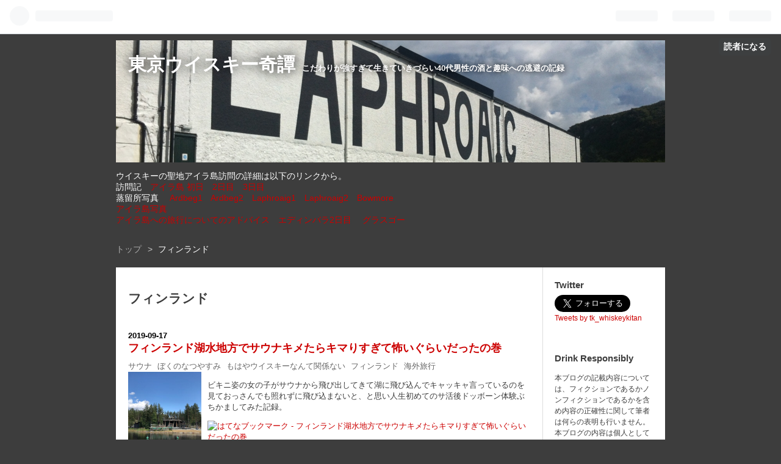

--- FILE ---
content_type: text/html; charset=utf-8
request_url: https://islaywhiskey.hatenablog.com/archive/category/%E3%83%95%E3%82%A3%E3%83%B3%E3%83%A9%E3%83%B3%E3%83%89
body_size: 15271
content:
<!DOCTYPE html>
<html
  lang="ja"

data-admin-domain="//blog.hatena.ne.jp"
data-admin-origin="https://blog.hatena.ne.jp"
data-author="KodomoGinko"
data-avail-langs="ja en"
data-blog="islaywhiskey.hatenablog.com"
data-blog-host="islaywhiskey.hatenablog.com"
data-blog-is-public="1"
data-blog-name="東京ウイスキー奇譚"
data-blog-owner="KodomoGinko"
data-blog-show-ads="1"
data-blog-show-sleeping-ads="1"
data-blog-uri="https://islaywhiskey.hatenablog.com/"
data-blog-uuid="12921228815731545470"
data-blogs-uri-base="https://islaywhiskey.hatenablog.com"
data-brand="hatenablog"
data-data-layer="{&quot;hatenablog&quot;:{&quot;admin&quot;:{},&quot;analytics&quot;:{&quot;brand_property_id&quot;:&quot;&quot;,&quot;measurement_id&quot;:&quot;&quot;,&quot;non_sampling_property_id&quot;:&quot;&quot;,&quot;property_id&quot;:&quot;UA-90733578-1&quot;,&quot;separated_property_id&quot;:&quot;UA-29716941-24&quot;},&quot;blog&quot;:{&quot;blog_id&quot;:&quot;12921228815731545470&quot;,&quot;content_seems_japanese&quot;:&quot;true&quot;,&quot;disable_ads&quot;:&quot;&quot;,&quot;enable_ads&quot;:&quot;true&quot;,&quot;enable_keyword_link&quot;:&quot;true&quot;,&quot;entry_show_footer_related_entries&quot;:&quot;true&quot;,&quot;force_pc_view&quot;:&quot;false&quot;,&quot;is_public&quot;:&quot;true&quot;,&quot;is_responsive_view&quot;:&quot;false&quot;,&quot;is_sleeping&quot;:&quot;true&quot;,&quot;lang&quot;:&quot;ja&quot;,&quot;name&quot;:&quot;\u6771\u4eac\u30a6\u30a4\u30b9\u30ad\u30fc\u5947\u8b5a&quot;,&quot;owner_name&quot;:&quot;KodomoGinko&quot;,&quot;uri&quot;:&quot;https://islaywhiskey.hatenablog.com/&quot;},&quot;brand&quot;:&quot;hatenablog&quot;,&quot;page_id&quot;:&quot;archive&quot;,&quot;permalink_entry&quot;:null,&quot;pro&quot;:&quot;free&quot;,&quot;router_type&quot;:&quot;blogs&quot;}}"
data-device="pc"
data-dont-recommend-pro="false"
data-global-domain="https://hatena.blog"
data-globalheader-color="b"
data-globalheader-type="pc"
data-has-touch-view="1"
data-help-url="https://help.hatenablog.com"
data-page="archive"
data-parts-domain="https://hatenablog-parts.com"
data-plus-available=""
data-pro="false"
data-router-type="blogs"
data-sentry-dsn="https://03a33e4781a24cf2885099fed222b56d@sentry.io/1195218"
data-sentry-environment="production"
data-sentry-sample-rate="0.1"
data-static-domain="https://cdn.blog.st-hatena.com"
data-version="ce040fcbad0d42a5e1cae88990dad0"



  itemscope
  itemtype="http://schema.org/Blog"


  data-initial-state="{}"

  >
  <head prefix="og: http://ogp.me/ns# fb: http://ogp.me/ns/fb#">

  

  

  


  

  <meta name="robots" content="max-image-preview:large" />


  <meta charset="utf-8"/>
  <meta http-equiv="X-UA-Compatible" content="IE=7; IE=9; IE=10; IE=11" />
  <title>フィンランド カテゴリーの記事一覧 - 東京ウイスキー奇譚</title>

  
  <link rel="canonical" href="https://islaywhiskey.hatenablog.com/archive/category/%E3%83%95%E3%82%A3%E3%83%B3%E3%83%A9%E3%83%B3%E3%83%89"/>



  

<meta itemprop="name" content="フィンランド カテゴリーの記事一覧 - 東京ウイスキー奇譚"/>

  <meta itemprop="image" content="https://cdn.user.blog.st-hatena.com/default_entry_og_image/90217433/151424574498856"/>


  <meta property="og:title" content="フィンランド カテゴリーの記事一覧 - 東京ウイスキー奇譚"/>
<meta property="og:type" content="blog"/>
  <meta property="og:url" content="https://islaywhiskey.hatenablog.com/archive/category/%E3%83%95%E3%82%A3%E3%83%B3%E3%83%A9%E3%83%B3%E3%83%89"/>

  
  
  
  <meta property="og:image" content="https://cdn.image.st-hatena.com/image/scale/c6df46b838b70688346d697d88975ff89f7ba746/backend=imagemagick;enlarge=0;height=1000;version=1;width=1200/https%3A%2F%2Fcdn.user.blog.st-hatena.com%2Fdefault_entry_og_image%2F90217433%2F151424574498856"/>

<meta property="og:image:alt" content="フィンランド カテゴリーの記事一覧 - 東京ウイスキー奇譚"/>
  <meta property="og:description" content="こだわりが強すぎて生きていきづらい40代男性の酒と趣味への逃避の記録" />
<meta property="og:site_name" content="東京ウイスキー奇譚"/>

    <meta name="twitter:card" content="summary" />  <meta name="twitter:title" content="フィンランド カテゴリーの記事一覧 - 東京ウイスキー奇譚" />  <meta name="twitter:description" content="こだわりが強すぎて生きていきづらい40代男性の酒と趣味への逃避の記録" />  <meta name="twitter:app:name:iphone" content="はてなブログアプリ" />
  <meta name="twitter:app:id:iphone" content="583299321" />
  <meta name="twitter:app:url:iphone" content="hatenablog:///open?uri=https%3A%2F%2Fislaywhiskey.hatenablog.com%2Farchive%2Fcategory%2F%25E3%2583%2595%25E3%2582%25A3%25E3%2583%25B3%25E3%2583%25A9%25E3%2583%25B3%25E3%2583%2589" />  <meta name="twitter:site" content="@tk_whiskeykitan" />
  
    <meta name="keywords" content="アイラ　ウイスキー　Islay Whiskey　カリラ　ラフロイグ　ボウモア　Bowmore,フィンランド" />


  
<script
  id="embed-gtm-data-layer-loader"
  data-data-layer-page-specific=""
>
(function() {
  function loadDataLayer(elem, attrName) {
    if (!elem) { return {}; }
    var json = elem.getAttribute(attrName);
    if (!json) { return {}; }
    return JSON.parse(json);
  }

  var globalVariables = loadDataLayer(
    document.documentElement,
    'data-data-layer'
  );
  var pageSpecificVariables = loadDataLayer(
    document.getElementById('embed-gtm-data-layer-loader'),
    'data-data-layer-page-specific'
  );

  var variables = [globalVariables, pageSpecificVariables];

  if (!window.dataLayer) {
    window.dataLayer = [];
  }

  for (var i = 0; i < variables.length; i++) {
    window.dataLayer.push(variables[i]);
  }
})();
</script>

<!-- Google Tag Manager -->
<script>(function(w,d,s,l,i){w[l]=w[l]||[];w[l].push({'gtm.start':
new Date().getTime(),event:'gtm.js'});var f=d.getElementsByTagName(s)[0],
j=d.createElement(s),dl=l!='dataLayer'?'&l='+l:'';j.async=true;j.src=
'https://www.googletagmanager.com/gtm.js?id='+i+dl;f.parentNode.insertBefore(j,f);
})(window,document,'script','dataLayer','GTM-P4CXTW');</script>
<!-- End Google Tag Manager -->











  <link rel="shortcut icon" href="https://islaywhiskey.hatenablog.com/icon/favicon">
<link rel="apple-touch-icon" href="https://islaywhiskey.hatenablog.com/icon/touch">
<link rel="icon" sizes="192x192" href="https://islaywhiskey.hatenablog.com/icon/link">

  

<link rel="alternate" type="application/atom+xml" title="Atom" href="https://islaywhiskey.hatenablog.com/feed/category/%E3%83%95%E3%82%A3%E3%83%B3%E3%83%A9%E3%83%B3%E3%83%89"/>
<link rel="alternate" type="application/rss+xml" title="RSS2.0" href="https://islaywhiskey.hatenablog.com/rss/category/%E3%83%95%E3%82%A3%E3%83%B3%E3%83%A9%E3%83%B3%E3%83%89"/>

  
  
  <link rel="author" href="http://www.hatena.ne.jp/KodomoGinko/">


  

  
      <link rel="preload" href="http://cdn-ak.f.st-hatena.com/images/fotolife/K/KodomoGinko/20140821/20140821135222.jpg" as="image"/>
      <link rel="preload" href="https://cdn.image.st-hatena.com/image/scale/e039465755a7f393ecc9d9ce0395ea33206dd85d/backend=imagemagick;height=500;quality=80;version=1;width=500/https%3A%2F%2Fcdn-ak.f.st-hatena.com%2Fimages%2Ffotolife%2FK%2FKodomoGinko%2F20190911%2F20190911215252.jpg" as="image"/>


  
    
<link rel="stylesheet" type="text/css" href="https://cdn.blog.st-hatena.com/css/blog.css?version=ce040fcbad0d42a5e1cae88990dad0"/>

    
  <link rel="stylesheet" type="text/css" href="https://usercss.blog.st-hatena.com/blog_style/12921228815731545470/2f90b90f2d58e3d1e32e69f94f1f9f089ab95342"/>
  
  

  

  
<script> </script>

  
<style>
  div#google_afc_user,
  div.google-afc-user-container,
  div.google_afc_image,
  div.google_afc_blocklink {
      display: block !important;
  }
</style>


  
    <script src="https://cdn.pool.st-hatena.com/valve/valve.js" async></script>
<script id="test-valve-definition">
  var valve = window.valve || [];

  valve.push(function(v) {
    
    

    v.config({
      service: 'blog',
      content: {
        result: 'adtrust',
        documentIds: ["blog:entry:26006613430415597","blog:entry:26006613416327690","blog:entry:26006613414410998","blog:entry:26006613407383147"]
      }
    });
    v.defineDFPSlot({"sizes":[[320,100],[468,60]],"slotId":"entries-archive-header-banner","unit":"/4374287/blog_entries_header"});
    v.sealDFPSlots();
  });
</script>

  

  

  <script>
  (function(i,s,o,g,r,a,m){i['GoogleAnalyticsObject']=r;i[r]=i[r]||function(){
  (i[r].q=i[r].q||[]).push(arguments)},i[r].l=1*new Date();a=s.createElement(o),
  m=s.getElementsByTagName(o)[0];a.async=1;a.src=g;m.parentNode.insertBefore(a,m)
  })(window,document,'script','https://www.google-analytics.com/analytics.js','ga');

  ga('create', 'UA-90733578-1', 'auto');
  ga('send', 'pageview');

</script>
</head>

  <body class="page-archive header-image-enable enable-top-editarea enable-bottom-editarea page-archive-category category-フィンランド globalheader-ng-enabled">
    

<div id="globalheader-container"
  data-brand="hatenablog"
  
  >
  <iframe id="globalheader" height="37" frameborder="0" allowTransparency="true"></iframe>
</div>


  
  
  
    <nav class="
      blog-controlls
      
    ">
      <div class="blog-controlls-blog-icon">
        <a href="https://islaywhiskey.hatenablog.com/">
          <img src="https://cdn.image.st-hatena.com/image/square/13e211504bdfddc8fbe5dcfab2aeb64fe20704af/backend=imagemagick;height=128;version=1;width=128/https%3A%2F%2Fcdn.user.blog.st-hatena.com%2Fcustom_blog_icon%2F90217433%2F1514241945715729" alt="東京ウイスキー奇譚"/>
        </a>
      </div>
      <div class="blog-controlls-title">
        <a href="https://islaywhiskey.hatenablog.com/">東京ウイスキー奇譚</a>
      </div>
      <a href="https://blog.hatena.ne.jp/KodomoGinko/islaywhiskey.hatenablog.com/subscribe?utm_medium=button&amp;utm_source=blogs_topright_button&amp;utm_campaign=subscribe_blog" class="blog-controlls-subscribe-btn test-blog-header-controlls-subscribe">
        読者になる
      </a>
    </nav>
  

  <div id="container">
    <div id="container-inner">
      <header id="blog-title" data-brand="hatenablog">
  <div id="blog-title-inner" style="background-image: url('http://cdn-ak.f.st-hatena.com/images/fotolife/K/KodomoGinko/20140821/20140821135222.jpg'); background-position: center -225px;">
    <div id="blog-title-content">
      <h1 id="title"><a href="https://islaywhiskey.hatenablog.com/">東京ウイスキー奇譚</a></h1>
      
        <h2 id="blog-description">こだわりが強すぎて生きていきづらい40代男性の酒と趣味への逃避の記録</h2>
      
    </div>
  </div>
</header>

      
  <div id="top-editarea">
    <p>ウイスキーの聖地アイラ島訪問の詳細は以下のリンクから。<br>訪問記　<a href="http://islaywhiskey.hatenablog.com/entry/2014/08/29/232312">アイラ島 初日</a>　<a href="http://islaywhiskey.hatenablog.com/entry/2014/08/29/160000">2日目</a>　<a href="http://islaywhiskey.hatenablog.com/entry/2014/08/29/150000">3日目</a><br>
蒸留所写真 <a href="http://islaywhiskey.hatenablog.com/entry/Ardbeg1">　Ardbeg1</a>　<a href="http://islaywhiskey.hatenablog.com/entry/Ardbeg2">Ardbeg2</a>　<a href="http://islaywhiskey.hatenablog.com/entry/Laphroaig1">Laphroaig1</a>　<a href="http://islaywhiskey.hatenablog.com/entry/Laphroaig2">Laphroaig2</a>　<a href="http://islaywhiskey.hatenablog.com/entry/Bowmore1">Bowmore</a><br>
<a href="http://islaywhiskey.hatenablog.com/entry/IslayPics1">アイラ島写真</a>　<br>
<a href="http://islaywhiskey.hatenablog.com/entry/Advice1">アイラ島への旅行についてのアドバイス</a>　<a href="http://islaywhiskey.hatenablog.com/entry/Edinburgh2">エディンバラ2日目</a>   　<a href="http://islaywhiskey.hatenablog.com/entry/Glasgow">グラスゴー</a></p>　　
  </div>


      
          <div id="top-box">
    <div class="breadcrumb" data-test-id="breadcrumb">
      <div class="breadcrumb-inner">
        <a class="breadcrumb-link" href="https://islaywhiskey.hatenablog.com/"><span>トップ</span></a>          <span class="breadcrumb-gt">&gt;</span>          <span class="breadcrumb-child">            <span>フィンランド</span>          </span>      </div>
    </div>
  </div>
  <script type="application/ld+json" class="test-breadcrumb-json-ld">
    {"itemListElement":[{"item":{"@id":"https://islaywhiskey.hatenablog.com/","name":"トップ"},"position":1,"@type":"ListItem"}],"@type":"BreadcrumbList","@context":"http://schema.org"}
  </script>
      
      



<div id="content">
  <div id="content-inner">
    <div id="wrapper">
      <div id="main">
        <div id="main-inner">
          
            <div class="ad ad-online-afc" style="display: block !important;">
              
              <div id="entries-archive-header-banner" class="adsbygoogle" style="display:block!important;"></div>
            </div>
          

          

  <header class="archive-header-category">
    <h2 class="archive-heading">フィンランド</h2>
  
  </header>



          

          

          
            <div class="archive-entries">
              
                
                  <section class="archive-entry test-archive-entry autopagerize_page_element" data-uuid="26006613430415597">
<div class="archive-entry-header">
  <div class="date archive-date">
    <a href="https://islaywhiskey.hatenablog.com/archive/2019/09/17" rel="nofollow">
      <time datetime="2019-09-17" title="2019-09-17">
        <span class="date-year">2019</span><span class="hyphen">-</span><span class="date-month">09</span><span class="hyphen">-</span><span class="date-day">17</span>
      </time>
    </a>
  </div>

  <h1 class="entry-title">
    <a class="entry-title-link" href="https://islaywhiskey.hatenablog.com/entry/2019/09/17/191500">フィンランド湖水地方でサウナキメたらキマりすぎて怖いぐらいだったの巻</a>
    
    
  </h1>
</div>


  <div class="categories">
    
      <a href="https://islaywhiskey.hatenablog.com/archive/category/%E3%82%B5%E3%82%A6%E3%83%8A" class="archive-category-link category-サウナ">サウナ</a>
    
      <a href="https://islaywhiskey.hatenablog.com/archive/category/%E3%81%BC%E3%81%8F%E3%81%AE%E3%81%AA%E3%81%A4%E3%82%84%E3%81%99%E3%81%BF" class="archive-category-link category-ぼくのなつやすみ">ぼくのなつやすみ</a>
    
      <a href="https://islaywhiskey.hatenablog.com/archive/category/%E3%82%82%E3%81%AF%E3%82%84%E3%82%A6%E3%82%A4%E3%82%B9%E3%82%AD%E3%83%BC%E3%81%AA%E3%82%93%E3%81%A6%E9%96%A2%E4%BF%82%E3%81%AA%E3%81%84" class="archive-category-link category-もはやウイスキーなんて関係ない">もはやウイスキーなんて関係ない</a>
    
      <a href="https://islaywhiskey.hatenablog.com/archive/category/%E3%83%95%E3%82%A3%E3%83%B3%E3%83%A9%E3%83%B3%E3%83%89" class="archive-category-link category-フィンランド">フィンランド</a>
    
      <a href="https://islaywhiskey.hatenablog.com/archive/category/%E6%B5%B7%E5%A4%96%E6%97%85%E8%A1%8C" class="archive-category-link category-海外旅行">海外旅行</a>
    
  </div>


  <a href="https://islaywhiskey.hatenablog.com/entry/2019/09/17/191500" class="entry-thumb-link">
    <div class="entry-thumb" style="background-image: url('https://cdn.image.st-hatena.com/image/scale/e039465755a7f393ecc9d9ce0395ea33206dd85d/backend=imagemagick;height=500;quality=80;version=1;width=500/https%3A%2F%2Fcdn-ak.f.st-hatena.com%2Fimages%2Ffotolife%2FK%2FKodomoGinko%2F20190911%2F20190911215252.jpg');">
    </div>
  </a>
<div class="archive-entry-body">
  <p class="entry-description">
    
      ビキニ姿の女の子がサウナから飛び出してきて湖に飛び込んでキャッキャ言っているのを見ておっさんでも照れずに飛び込まないと、と思い人生初めてのサ活後ドッボーン体験ぶちかましてみた記録。
    
  </p>

  
    <div class="archive-entry-tags-wrapper">
  <div class="archive-entry-tags">  </div>
</div>

  

  <span class="social-buttons">
    
    
      <a href="https://b.hatena.ne.jp/entry/s/islaywhiskey.hatenablog.com/entry/2019/09/17/191500" class="bookmark-widget-counter">
        <img src="https://b.hatena.ne.jp/entry/image/https://islaywhiskey.hatenablog.com/entry/2019/09/17/191500" alt="はてなブックマーク - フィンランド湖水地方でサウナキメたらキマりすぎて怖いぐらいだったの巻" />
      </a>
    

    <span
      class="star-container"
      data-hatena-star-container
      data-hatena-star-url="https://islaywhiskey.hatenablog.com/entry/2019/09/17/191500"
      data-hatena-star-title="フィンランド湖水地方でサウナキメたらキマりすぎて怖いぐらいだったの巻"
      data-hatena-star-variant="profile-icon"
      data-hatena-star-profile-url-template="https://blog.hatena.ne.jp/{username}/"
    ></span>
  </span>
</div>
</section>
              
                
                  <section class="archive-entry test-archive-entry autopagerize_page_element" data-uuid="26006613416327690">
<div class="archive-entry-header">
  <div class="date archive-date">
    <a href="https://islaywhiskey.hatenablog.com/archive/2019/09/02" rel="nofollow">
      <time datetime="2019-09-02" title="2019-09-02">
        <span class="date-year">2019</span><span class="hyphen">-</span><span class="date-month">09</span><span class="hyphen">-</span><span class="date-day">02</span>
      </time>
    </a>
  </div>

  <h1 class="entry-title">
    <a class="entry-title-link" href="https://islaywhiskey.hatenablog.com/entry/2019/09/02/221404">ヘルシンキ中心部のサウナ  Allas Sea Pool</a>
    
    
  </h1>
</div>


  <div class="categories">
    
      <a href="https://islaywhiskey.hatenablog.com/archive/category/%E3%82%82%E3%81%AF%E3%82%84%E3%82%A6%E3%82%A4%E3%82%B9%E3%82%AD%E3%83%BC%E3%81%AA%E3%82%93%E3%81%A6%E9%96%A2%E4%BF%82%E3%81%AA%E3%81%84" class="archive-category-link category-もはやウイスキーなんて関係ない">もはやウイスキーなんて関係ない</a>
    
      <a href="https://islaywhiskey.hatenablog.com/archive/category/%E3%81%BC%E3%81%8F%E3%81%AE%E3%81%AA%E3%81%A4%E3%82%84%E3%81%99%E3%81%BF" class="archive-category-link category-ぼくのなつやすみ">ぼくのなつやすみ</a>
    
      <a href="https://islaywhiskey.hatenablog.com/archive/category/%E3%82%B5%E3%82%A6%E3%83%8A" class="archive-category-link category-サウナ">サウナ</a>
    
      <a href="https://islaywhiskey.hatenablog.com/archive/category/%E3%83%95%E3%82%A3%E3%83%B3%E3%83%A9%E3%83%B3%E3%83%89" class="archive-category-link category-フィンランド">フィンランド</a>
    
      <a href="https://islaywhiskey.hatenablog.com/archive/category/%E6%B5%B7%E5%A4%96%E6%97%85%E8%A1%8C" class="archive-category-link category-海外旅行">海外旅行</a>
    
  </div>


  <a href="https://islaywhiskey.hatenablog.com/entry/2019/09/02/221404" class="entry-thumb-link">
    <div class="entry-thumb" style="background-image: url('https://cdn.image.st-hatena.com/image/scale/7dea797c6ed87e4f0d68de8b69b404f02648e106/backend=imagemagick;height=500;quality=80;version=1;width=500/https%3A%2F%2Fcdn-ak.f.st-hatena.com%2Fimages%2Ffotolife%2FK%2FKodomoGinko%2F20190902%2F20190902181334.jpg');">
    </div>
  </a>
<div class="archive-entry-body">
  <p class="entry-description">
    
      フィンランドとエストニアのサウナを紹介していこうと思いますがまずは初級編、ヘルシンキ。 ヘルシンキ中心部からすぐ、朝からサウナ入れる素敵スポットAllas Sea Pool。パブリックなサウナは午後からもしくは夜しかやっていないところが多い中で平日は6時…
    
  </p>

  
    <div class="archive-entry-tags-wrapper">
  <div class="archive-entry-tags">  </div>
</div>

  

  <span class="social-buttons">
    
    
      <a href="https://b.hatena.ne.jp/entry/s/islaywhiskey.hatenablog.com/entry/2019/09/02/221404" class="bookmark-widget-counter">
        <img src="https://b.hatena.ne.jp/entry/image/https://islaywhiskey.hatenablog.com/entry/2019/09/02/221404" alt="はてなブックマーク - ヘルシンキ中心部のサウナ  Allas Sea Pool" />
      </a>
    

    <span
      class="star-container"
      data-hatena-star-container
      data-hatena-star-url="https://islaywhiskey.hatenablog.com/entry/2019/09/02/221404"
      data-hatena-star-title="ヘルシンキ中心部のサウナ  Allas Sea Pool"
      data-hatena-star-variant="profile-icon"
      data-hatena-star-profile-url-template="https://blog.hatena.ne.jp/{username}/"
    ></span>
  </span>
</div>
</section>
              
                
                  <section class="archive-entry test-archive-entry autopagerize_page_element" data-uuid="26006613414410998">
<div class="archive-entry-header">
  <div class="date archive-date">
    <a href="https://islaywhiskey.hatenablog.com/archive/2019/09/01" rel="nofollow">
      <time datetime="2019-09-01" title="2019-09-01">
        <span class="date-year">2019</span><span class="hyphen">-</span><span class="date-month">09</span><span class="hyphen">-</span><span class="date-day">01</span>
      </time>
    </a>
  </div>

  <h1 class="entry-title">
    <a class="entry-title-link" href="https://islaywhiskey.hatenablog.com/entry/Finland_Sauna1">薪だきサウナを出たら湖にドボン！　本場フィンランドでサウナ好きの夢が叶うの巻</a>
    
    
  </h1>
</div>


  <div class="categories">
    
      <a href="https://islaywhiskey.hatenablog.com/archive/category/%E3%81%BC%E3%81%8F%E3%81%AE%E3%81%AA%E3%81%A4%E3%82%84%E3%81%99%E3%81%BF" class="archive-category-link category-ぼくのなつやすみ">ぼくのなつやすみ</a>
    
      <a href="https://islaywhiskey.hatenablog.com/archive/category/%E3%83%95%E3%82%A3%E3%83%B3%E3%83%A9%E3%83%B3%E3%83%89" class="archive-category-link category-フィンランド">フィンランド</a>
    
      <a href="https://islaywhiskey.hatenablog.com/archive/category/%E3%82%B5%E3%82%A6%E3%83%8A" class="archive-category-link category-サウナ">サウナ</a>
    
      <a href="https://islaywhiskey.hatenablog.com/archive/category/%E3%82%82%E3%81%AF%E3%82%84%E3%82%A6%E3%82%A4%E3%82%B9%E3%82%AD%E3%83%BC%E3%81%AA%E3%82%93%E3%81%A6%E9%96%A2%E4%BF%82%E3%81%AA%E3%81%84" class="archive-category-link category-もはやウイスキーなんて関係ない">もはやウイスキーなんて関係ない</a>
    
      <a href="https://islaywhiskey.hatenablog.com/archive/category/%E6%B5%B7%E5%A4%96%E6%97%85%E8%A1%8C" class="archive-category-link category-海外旅行">海外旅行</a>
    
  </div>


  <a href="https://islaywhiskey.hatenablog.com/entry/Finland_Sauna1" class="entry-thumb-link">
    <div class="entry-thumb" style="background-image: url('https://cdn.image.st-hatena.com/image/scale/832dcfb99602f4418a78964f960846f566cae3ae/backend=imagemagick;height=500;quality=80;version=1;width=500/https%3A%2F%2Fcdn-ak.f.st-hatena.com%2Fimages%2Ffotolife%2FK%2FKodomoGinko%2F20190901%2F20190901125706.gif');">
    </div>
  </a>
<div class="archive-entry-body">
  <p class="entry-description">
    
      サウナ小屋ひと棟借り切って自分で薪焚いてサウナストーブ暖めロウリュで湿度ととのえ、サウナで超気持ちよく汗かいてからもうこれ以上ムリーってなったところでサウナを飛び出して目の前の湖にドボン！！ってのをサウナの本場フィンランドでやってまいりま…
    
  </p>

  
    <div class="archive-entry-tags-wrapper">
  <div class="archive-entry-tags">  </div>
</div>

  

  <span class="social-buttons">
    
    
      <a href="https://b.hatena.ne.jp/entry/s/islaywhiskey.hatenablog.com/entry/Finland_Sauna1" class="bookmark-widget-counter">
        <img src="https://b.hatena.ne.jp/entry/image/https://islaywhiskey.hatenablog.com/entry/Finland_Sauna1" alt="はてなブックマーク - 薪だきサウナを出たら湖にドボン！　本場フィンランドでサウナ好きの夢が叶うの巻" />
      </a>
    

    <span
      class="star-container"
      data-hatena-star-container
      data-hatena-star-url="https://islaywhiskey.hatenablog.com/entry/Finland_Sauna1"
      data-hatena-star-title="薪だきサウナを出たら湖にドボン！　本場フィンランドでサウナ好きの夢が叶うの巻"
      data-hatena-star-variant="profile-icon"
      data-hatena-star-profile-url-template="https://blog.hatena.ne.jp/{username}/"
    ></span>
  </span>
</div>
</section>
              
                
                  <section class="archive-entry test-archive-entry autopagerize_page_element" data-uuid="26006613407383147">
<div class="archive-entry-header">
  <div class="date archive-date">
    <a href="https://islaywhiskey.hatenablog.com/archive/2019/08/29" rel="nofollow">
      <time datetime="2019-08-29" title="2019-08-29">
        <span class="date-year">2019</span><span class="hyphen">-</span><span class="date-month">08</span><span class="hyphen">-</span><span class="date-day">29</span>
      </time>
    </a>
  </div>

  <h1 class="entry-title">
    <a class="entry-title-link" href="https://islaywhiskey.hatenablog.com/entry/Lagavulin25yoBicentennial">かわいい子には旅をさせよ：　ラガヴーリン25年200周年ボトルを抱えてフィンランドとエストニアを行ったり来たりの巻</a>
    
    
  </h1>
</div>


  <div class="categories">
    
      <a href="https://islaywhiskey.hatenablog.com/archive/category/Lagavulin" class="archive-category-link category-Lagavulin">Lagavulin</a>
    
      <a href="https://islaywhiskey.hatenablog.com/archive/category/%E3%83%95%E3%82%A3%E3%83%B3%E3%83%A9%E3%83%B3%E3%83%89" class="archive-category-link category-フィンランド">フィンランド</a>
    
      <a href="https://islaywhiskey.hatenablog.com/archive/category/%E3%82%A8%E3%82%B9%E3%83%88%E3%83%8B%E3%82%A2" class="archive-category-link category-エストニア">エストニア</a>
    
      <a href="https://islaywhiskey.hatenablog.com/archive/category/%E6%B5%B7%E5%A4%96%E6%97%85%E8%A1%8C" class="archive-category-link category-海外旅行">海外旅行</a>
    
      <a href="https://islaywhiskey.hatenablog.com/archive/category/%E3%81%BC%E3%81%8F%E3%81%AE%E3%81%AA%E3%81%A4%E3%82%84%E3%81%99%E3%81%BF" class="archive-category-link category-ぼくのなつやすみ">ぼくのなつやすみ</a>
    
      <a href="https://islaywhiskey.hatenablog.com/archive/category/%E5%B1%B1%E5%B4%8E" class="archive-category-link category-山崎">山崎</a>
    
  </div>


  <a href="https://islaywhiskey.hatenablog.com/entry/Lagavulin25yoBicentennial" class="entry-thumb-link">
    <div class="entry-thumb" style="background-image: url('https://cdn.image.st-hatena.com/image/scale/fcc781c3c8e6b8674ac6e20debbba3a26d5011bc/backend=imagemagick;height=500;quality=80;version=1;width=500/https%3A%2F%2Fcdn-ak.f.st-hatena.com%2Fimages%2Ffotolife%2FK%2FKodomoGinko%2F20190829%2F20190829160041.jpg');">
    </div>
  </a>
<div class="archive-entry-body">
  <p class="entry-description">
    
      ラガヴーリン25年200周年ボトルを旅のお供に、エストニアの首都タリン、リゾート地パルヌ、ヘルシンキ、フィンランド湖水地方を旅しました。プーチンともすれ違う。かわいい子には旅をさせよ。
    
  </p>

  
    <div class="archive-entry-tags-wrapper">
  <div class="archive-entry-tags">  </div>
</div>

  

  <span class="social-buttons">
    
    
      <a href="https://b.hatena.ne.jp/entry/s/islaywhiskey.hatenablog.com/entry/Lagavulin25yoBicentennial" class="bookmark-widget-counter">
        <img src="https://b.hatena.ne.jp/entry/image/https://islaywhiskey.hatenablog.com/entry/Lagavulin25yoBicentennial" alt="はてなブックマーク - かわいい子には旅をさせよ：　ラガヴーリン25年200周年ボトルを抱えてフィンランドとエストニアを行ったり来たりの巻" />
      </a>
    

    <span
      class="star-container"
      data-hatena-star-container
      data-hatena-star-url="https://islaywhiskey.hatenablog.com/entry/Lagavulin25yoBicentennial"
      data-hatena-star-title="かわいい子には旅をさせよ：　ラガヴーリン25年200周年ボトルを抱えてフィンランドとエストニアを行ったり来たりの巻"
      data-hatena-star-variant="profile-icon"
      data-hatena-star-profile-url-template="https://blog.hatena.ne.jp/{username}/"
    ></span>
  </span>
</div>
</section>
              
            </div>

          
        </div>

        
      </div>
    </div>

    
<aside id="box2">
  
  <div id="box2-inner">
    
      
<div class="hatena-module hatena-module-html">
    <div class="hatena-module-title">Twitter</div>
  <div class="hatena-module-body">
    <a href="https://twitter.com/tk_whiskeykitan?ref_src=twsrc%5Etfw" class="twitter-follow-button" data-size="large" data-show-screen-name="false" data-lang="ja" data-show-count="false">Follow @tk_whiskeykitan</a><script async src="https://platform.twitter.com/widgets.js" charset="utf-8"></script>
<a class="twitter-timeline" data-lang="ja" data-width="300" data-height="800" data-theme="light" data-link-color="#2B7BB9" href="https://twitter.com/tk_whiskeykitan?ref_src=twsrc%5Etfw">Tweets by tk_whiskeykitan</a> <script async src="https://platform.twitter.com/widgets.js" charset="utf-8"></script>
  </div>
</div>

    
      

<div class="hatena-module hatena-module-profile">
  <div class="hatena-module-title">
    Drink Responsibly
  </div>
  <div class="hatena-module-body">
    

    

    

    
    <div class="profile-description">
      <p>本ブログの記載内容については、フィクションであるかノンフィクションであるかを含め内容の正確性に関して筆者は何らの表明も行いません。本ブログの内容は個人としての見解で、筆者が所属する団体等とは一切関係ありません。本ブログの内容につき、あるいはその内容に基づいて第三者が取るいかなる行為につき、道義上、法律上も含め筆者はいかなる責任も負いません。外部リンクや記事の引用を行っている部分もありますが、筆者はそれらの正確性につき何らの保証も行いません。</p><p>筆者自身の意見の表明は他者へのその強制を意図せず、筆者の発言内容の自由、良心の自由と少数意見を述べる自由を尊重していただきたいのと同様に筆者は他者の自由を尊重します。</p><p>本ブログに対するご意見ご感想、その他ご連絡事項（ただ酒のお誘い、執筆ご依頼、暗殺予告、宣戦布告、懺悔の告白など）がございましたらyanagawa1971アットジーメールドットコムまで。</p><br />
<p>もの好きな方はドM趣味丸出しの別ブログもどうぞ。</p><p>自転車操業一筋42年<br />
<a href="http://jitenshasogyo.hatenablog.com/">http://jitenshasogyo.hatenablog.com/</a></p>

    </div>
    

    
      <div class="hatena-follow-button-box btn-subscribe js-hatena-follow-button-box"
  
  >

  <a href="#" class="hatena-follow-button js-hatena-follow-button">
    <span class="subscribing">
      <span class="foreground">読者です</span>
      <span class="background">読者をやめる</span>
    </span>
    <span class="unsubscribing" data-track-name="profile-widget-subscribe-button" data-track-once>
      <span class="foreground">読者になる</span>
      <span class="background">読者になる</span>
    </span>
  </a>
  <div class="subscription-count-box js-subscription-count-box">
    <i></i>
    <u></u>
    <span class="subscription-count js-subscription-count">
    </span>
  </div>
</div>

    

    

    <div class="profile-about">
      <a href="https://islaywhiskey.hatenablog.com/about">このブログについて</a>
    </div>

  </div>
</div>

    
      
<div class="hatena-module hatena-module-entries-access-ranking"
  data-count="7"
  data-source="access"
  data-enable_customize_format="0"
  data-display_entry_image_size_width="50"
  data-display_entry_image_size_height="50"

  data-display_entry_category="0"
  data-display_entry_image="1"
  data-display_entry_image_size_width="50"
  data-display_entry_image_size_height="50"
  data-display_entry_body_length="100"
  data-display_entry_date="0"
  data-display_entry_title_length="20"
  data-restrict_entry_title_length="0"
  data-display_bookmark_count="0"

>
  <div class="hatena-module-title">
    
      過去記事
    
  </div>
  <div class="hatena-module-body">
    
  </div>
</div>

    
      
<div class="hatena-module hatena-module-html">
  <div class="hatena-module-body">
    <!-- --><script type="text/javascript">rakuten_design="slide";rakuten_affiliateId="0320ada9.3cfc2074.0fe5c24f.bf27c5ce";rakuten_items="ranking";rakuten_genreId="100331";rakuten_size="148x600";rakuten_target="_blank";rakuten_theme="gray";rakuten_border="off";rakuten_auto_mode="off";rakuten_genre_title="off";rakuten_recommend="on";</script><script type="text/javascript" src="http://xml.affiliate.rakuten.co.jp/widget/js/rakuten_widget.js"></script><!-- -->
  </div>
</div>

    
      <div class="hatena-module hatena-module-recent-entries ">
  <div class="hatena-module-title">
    <a href="https://islaywhiskey.hatenablog.com/archive">
      最新記事
    </a>
  </div>
  <div class="hatena-module-body">
    <ul class="recent-entries hatena-urllist ">
  
  
    
    <li class="urllist-item recent-entries-item">
      <div class="urllist-item-inner recent-entries-item-inner">
        
          
          
          <a href="https://islaywhiskey.hatenablog.com/entry/2020/06/07/080155" class="urllist-title-link recent-entries-title-link  urllist-title recent-entries-title">お知らせ</a>




          
          

                </div>
    </li>
  
    
    <li class="urllist-item recent-entries-item">
      <div class="urllist-item-inner recent-entries-item-inner">
        
          
          
          <a href="https://islaywhiskey.hatenablog.com/entry/2020/04/26/135001" class="urllist-title-link recent-entries-title-link  urllist-title recent-entries-title">2時間半だけネコの飼い主になった話</a>




          
          

                </div>
    </li>
  
    
    <li class="urllist-item recent-entries-item">
      <div class="urllist-item-inner recent-entries-item-inner">
        
          
          
          <a href="https://islaywhiskey.hatenablog.com/entry/2020/04/12/194735" class="urllist-title-link recent-entries-title-link  urllist-title recent-entries-title">瞠の油めんリスペクトを家で作ってみた</a>




          
          

                </div>
    </li>
  
    
    <li class="urllist-item recent-entries-item">
      <div class="urllist-item-inner recent-entries-item-inner">
        
          
          
          <a href="https://islaywhiskey.hatenablog.com/entry/2020/04/06/130816" class="urllist-title-link recent-entries-title-link  urllist-title recent-entries-title">豊島区のコロナ対策担当にバー向け融資について電話で聞いてみた</a>




          
          

                </div>
    </li>
  
    
    <li class="urllist-item recent-entries-item">
      <div class="urllist-item-inner recent-entries-item-inner">
        
          
          
          <a href="https://islaywhiskey.hatenablog.com/entry/2020/04/05/231338" class="urllist-title-link recent-entries-title-link  urllist-title recent-entries-title">【緊急アピール】全ての誇り高きバーマンへ：　進むべきか退くべきかの考え方のヒント</a>




          
          

                </div>
    </li>
  
</ul>

      </div>
</div>

    
      <div class="hatena-module hatena-module-search-box">
  <div class="hatena-module-title">
    検索
  </div>
  <div class="hatena-module-body">
    <form class="search-form" role="search" action="https://islaywhiskey.hatenablog.com/search" method="get">
  <input type="text" name="q" class="search-module-input" value="" placeholder="記事を検索" required>
  <input type="submit" value="検索" class="search-module-button" />
</form>

  </div>
</div>

    
      

<div class="hatena-module hatena-module-category">
  <div class="hatena-module-title">
    カテゴリー
  </div>
  <div class="hatena-module-body">
    <ul class="hatena-urllist">
      
        <li>
          <a href="https://islaywhiskey.hatenablog.com/archive/category/%E3%83%90%E3%83%BC" class="category-バー">
            バー (73)
          </a>
        </li>
      
        <li>
          <a href="https://islaywhiskey.hatenablog.com/archive/category/%E3%82%82%E3%81%AF%E3%82%84%E3%82%A6%E3%82%A4%E3%82%B9%E3%82%AD%E3%83%BC%E3%81%AA%E3%82%93%E3%81%A6%E9%96%A2%E4%BF%82%E3%81%AA%E3%81%84" class="category-もはやウイスキーなんて関係ない">
            もはやウイスキーなんて関係ない (49)
          </a>
        </li>
      
        <li>
          <a href="https://islaywhiskey.hatenablog.com/archive/category/%E3%81%8A%E5%87%BA%E3%81%8B%E3%81%91%E3%82%B0%E3%83%AB%E3%83%A1" class="category-お出かけグルメ">
            お出かけグルメ (31)
          </a>
        </li>
      
        <li>
          <a href="https://islaywhiskey.hatenablog.com/archive/category/%E5%9B%BD%E5%86%85%E6%97%85%E8%A1%8C" class="category-国内旅行">
            国内旅行 (23)
          </a>
        </li>
      
        <li>
          <a href="https://islaywhiskey.hatenablog.com/archive/category/Caol%20Ila" class="category-Caol-Ila">
            Caol Ila (16)
          </a>
        </li>
      
        <li>
          <a href="https://islaywhiskey.hatenablog.com/archive/category/%E3%83%90%E3%83%BC%E3%81%AB%E3%81%A4%E3%81%84%E3%81%A6%E6%80%9D%E3%81%86%E3%81%93%E3%81%A8" class="category-バーについて思うこと">
            バーについて思うこと (16)
          </a>
        </li>
      
        <li>
          <a href="https://islaywhiskey.hatenablog.com/archive/category/Laphroaig" class="category-Laphroaig">
            Laphroaig (13)
          </a>
        </li>
      
        <li>
          <a href="https://islaywhiskey.hatenablog.com/archive/category/Ardbeg" class="category-Ardbeg">
            Ardbeg (11)
          </a>
        </li>
      
        <li>
          <a href="https://islaywhiskey.hatenablog.com/archive/category/Dailuaine" class="category-Dailuaine">
            Dailuaine (11)
          </a>
        </li>
      
        <li>
          <a href="https://islaywhiskey.hatenablog.com/archive/category/%E3%83%8B%E3%83%83%E3%82%AB" class="category-ニッカ">
            ニッカ (11)
          </a>
        </li>
      
        <li>
          <a href="https://islaywhiskey.hatenablog.com/archive/category/Springbank" class="category-Springbank">
            Springbank (10)
          </a>
        </li>
      
        <li>
          <a href="https://islaywhiskey.hatenablog.com/archive/category/%E5%B1%B1%E5%B4%8E" class="category-山崎">
            山崎 (10)
          </a>
        </li>
      
        <li>
          <a href="https://islaywhiskey.hatenablog.com/archive/category/%E6%B5%B7%E5%A4%96%E6%97%85%E8%A1%8C" class="category-海外旅行">
            海外旅行 (10)
          </a>
        </li>
      
        <li>
          <a href="https://islaywhiskey.hatenablog.com/archive/category/Arran" class="category-Arran">
            Arran (8)
          </a>
        </li>
      
        <li>
          <a href="https://islaywhiskey.hatenablog.com/archive/category/Benriach" class="category-Benriach">
            Benriach (7)
          </a>
        </li>
      
        <li>
          <a href="https://islaywhiskey.hatenablog.com/archive/category/Glen%20Elgin" class="category-Glen-Elgin">
            Glen Elgin (7)
          </a>
        </li>
      
        <li>
          <a href="https://islaywhiskey.hatenablog.com/archive/category/Lagavulin" class="category-Lagavulin">
            Lagavulin (7)
          </a>
        </li>
      
        <li>
          <a href="https://islaywhiskey.hatenablog.com/archive/category/%E3%82%A4%E3%83%81%E3%83%AD%E3%83%BC%E3%82%BA%E3%83%A2%E3%83%AB%E3%83%88" class="category-イチローズモルト">
            イチローズモルト (7)
          </a>
        </li>
      
        <li>
          <a href="https://islaywhiskey.hatenablog.com/archive/category/%E3%82%B5%E3%82%A6%E3%83%8A" class="category-サウナ">
            サウナ (7)
          </a>
        </li>
      
        <li>
          <a href="https://islaywhiskey.hatenablog.com/archive/category/%E3%83%90%E3%82%A4%E3%82%AF" class="category-バイク">
            バイク (7)
          </a>
        </li>
      
        <li>
          <a href="https://islaywhiskey.hatenablog.com/archive/category/%E4%B8%AD%E5%B9%B4%E3%81%AE%E4%B8%BB%E5%BC%B5" class="category-中年の主張">
            中年の主張 (7)
          </a>
        </li>
      
        <li>
          <a href="https://islaywhiskey.hatenablog.com/archive/category/%E9%96%89%E9%8E%96%E8%92%B8%E7%95%99%E6%89%80" class="category-閉鎖蒸留所">
            閉鎖蒸留所 (7)
          </a>
        </li>
      
        <li>
          <a href="https://islaywhiskey.hatenablog.com/archive/category/Bowmore" class="category-Bowmore">
            Bowmore (6)
          </a>
        </li>
      
        <li>
          <a href="https://islaywhiskey.hatenablog.com/archive/category/Clynelish" class="category-Clynelish">
            Clynelish (6)
          </a>
        </li>
      
        <li>
          <a href="https://islaywhiskey.hatenablog.com/archive/category/GlenFarclas" class="category-GlenFarclas">
            GlenFarclas (6)
          </a>
        </li>
      
        <li>
          <a href="https://islaywhiskey.hatenablog.com/archive/category/GlenLivet" class="category-GlenLivet">
            GlenLivet (6)
          </a>
        </li>
      
        <li>
          <a href="https://islaywhiskey.hatenablog.com/archive/category/%E3%81%86%E3%81%AA%E3%81%8E" class="category-うなぎ">
            うなぎ (6)
          </a>
        </li>
      
        <li>
          <a href="https://islaywhiskey.hatenablog.com/archive/category/%E4%BF%A1%E6%BF%83%E5%B1%8B" class="category-信濃屋">
            信濃屋 (6)
          </a>
        </li>
      
        <li>
          <a href="https://islaywhiskey.hatenablog.com/archive/category/%E8%92%B8%E7%95%99%E6%89%80%E3%80%80%E5%86%99%E7%9C%9F%E9%9B%86" class="category-蒸留所-写真集">
            蒸留所　写真集 (6)
          </a>
        </li>
      
        <li>
          <a href="https://islaywhiskey.hatenablog.com/archive/category/%E8%92%B8%E7%95%99%E6%89%80%E8%A6%8B%E5%AD%A6%E8%A8%98" class="category-蒸留所見学記">
            蒸留所見学記 (6)
          </a>
        </li>
      
        <li>
          <a href="https://islaywhiskey.hatenablog.com/archive/category/%E8%AA%AD%E6%9B%B8" class="category-読書">
            読書 (6)
          </a>
        </li>
      
        <li>
          <a href="https://islaywhiskey.hatenablog.com/archive/category/Bunnahabhain" class="category-Bunnahabhain">
            Bunnahabhain (5)
          </a>
        </li>
      
        <li>
          <a href="https://islaywhiskey.hatenablog.com/archive/category/Caperdonich" class="category-Caperdonich">
            Caperdonich (5)
          </a>
        </li>
      
        <li>
          <a href="https://islaywhiskey.hatenablog.com/archive/category/Longmorn" class="category-Longmorn">
            Longmorn (5)
          </a>
        </li>
      
        <li>
          <a href="https://islaywhiskey.hatenablog.com/archive/category/Macallan" class="category-Macallan">
            Macallan (5)
          </a>
        </li>
      
        <li>
          <a href="https://islaywhiskey.hatenablog.com/archive/category/Mortlach" class="category-Mortlach">
            Mortlach (5)
          </a>
        </li>
      
        <li>
          <a href="https://islaywhiskey.hatenablog.com/archive/category/Talisker" class="category-Talisker">
            Talisker (5)
          </a>
        </li>
      
        <li>
          <a href="https://islaywhiskey.hatenablog.com/archive/category/%E3%81%BC%E3%81%8F%E3%81%AE%E3%81%AA%E3%81%A4%E3%82%84%E3%81%99%E3%81%BF" class="category-ぼくのなつやすみ">
            ぼくのなつやすみ (5)
          </a>
        </li>
      
        <li>
          <a href="https://islaywhiskey.hatenablog.com/archive/category/%E3%82%AF%E3%83%AD%E3%82%A2%E3%83%81%E3%82%A2%E6%97%85%E8%A1%8C%E8%A8%98" class="category-クロアチア旅行記">
            クロアチア旅行記 (5)
          </a>
        </li>
      
        <li>
          <a href="https://islaywhiskey.hatenablog.com/archive/category/%E3%83%AD%E3%83%83%E3%82%AF" class="category-ロック">
            ロック (5)
          </a>
        </li>
      
        <li>
          <a href="https://islaywhiskey.hatenablog.com/archive/category/%E4%BD%99%E5%B8%82" class="category-余市">
            余市 (5)
          </a>
        </li>
      
        <li>
          <a href="https://islaywhiskey.hatenablog.com/archive/category/%E5%8F%B0%E6%B9%BE" class="category-台湾">
            台湾 (5)
          </a>
        </li>
      
        <li>
          <a href="https://islaywhiskey.hatenablog.com/archive/category/%E5%AE%AE%E5%9F%8E%E5%B3%A1" class="category-宮城峡">
            宮城峡 (5)
          </a>
        </li>
      
        <li>
          <a href="https://islaywhiskey.hatenablog.com/archive/category/%E6%97%A5%E6%9C%AC%E9%85%92" class="category-日本酒">
            日本酒 (5)
          </a>
        </li>
      
        <li>
          <a href="https://islaywhiskey.hatenablog.com/archive/category/Kavalan" class="category-Kavalan">
            Kavalan (4)
          </a>
        </li>
      
        <li>
          <a href="https://islaywhiskey.hatenablog.com/archive/category/Linkwood" class="category-Linkwood">
            Linkwood (4)
          </a>
        </li>
      
        <li>
          <a href="https://islaywhiskey.hatenablog.com/archive/category/%E3%82%A2%E3%82%A4%E3%83%A9%E5%B3%B6%E3%81%AB%E3%81%A6" class="category-アイラ島にて">
            アイラ島にて (4)
          </a>
        </li>
      
        <li>
          <a href="https://islaywhiskey.hatenablog.com/archive/category/%E3%83%95%E3%82%A3%E3%83%B3%E3%83%A9%E3%83%B3%E3%83%89" class="category-フィンランド">
            フィンランド (4)
          </a>
        </li>
      
        <li>
          <a href="https://islaywhiskey.hatenablog.com/archive/category/%E7%AB%B9%E9%B6%B4" class="category-竹鶴">
            竹鶴 (4)
          </a>
        </li>
      
        <li>
          <a href="https://islaywhiskey.hatenablog.com/archive/category/%E9%AE%A8" class="category-鮨">
            鮨 (4)
          </a>
        </li>
      
        <li>
          <a href="https://islaywhiskey.hatenablog.com/archive/category/Auchroisk" class="category-Auchroisk">
            Auchroisk (3)
          </a>
        </li>
      
        <li>
          <a href="https://islaywhiskey.hatenablog.com/archive/category/Balvenie" class="category-Balvenie">
            Balvenie (3)
          </a>
        </li>
      
        <li>
          <a href="https://islaywhiskey.hatenablog.com/archive/category/Dalmore" class="category-Dalmore">
            Dalmore (3)
          </a>
        </li>
      
        <li>
          <a href="https://islaywhiskey.hatenablog.com/archive/category/GlenRothes" class="category-GlenRothes">
            GlenRothes (3)
          </a>
        </li>
      
        <li>
          <a href="https://islaywhiskey.hatenablog.com/archive/category/Kilchoman" class="category-Kilchoman">
            Kilchoman (3)
          </a>
        </li>
      
        <li>
          <a href="https://islaywhiskey.hatenablog.com/archive/category/Omar" class="category-Omar">
            Omar (3)
          </a>
        </li>
      
        <li>
          <a href="https://islaywhiskey.hatenablog.com/archive/category/Pulteney" class="category-Pulteney">
            Pulteney (3)
          </a>
        </li>
      
        <li>
          <a href="https://islaywhiskey.hatenablog.com/archive/category/Teaninich" class="category-Teaninich">
            Teaninich (3)
          </a>
        </li>
      
        <li>
          <a href="https://islaywhiskey.hatenablog.com/archive/category/Tullibardine" class="category-Tullibardine">
            Tullibardine (3)
          </a>
        </li>
      
        <li>
          <a href="https://islaywhiskey.hatenablog.com/archive/category/%E3%81%A8%E3%82%93%E3%81%8B%E3%81%A4" class="category-とんかつ">
            とんかつ (3)
          </a>
        </li>
      
        <li>
          <a href="https://islaywhiskey.hatenablog.com/archive/category/%E3%83%A2%E3%83%B3%E3%83%86%E3%83%8D%E3%82%B0%E3%83%AD" class="category-モンテネグロ">
            モンテネグロ (3)
          </a>
        </li>
      
        <li>
          <a href="https://islaywhiskey.hatenablog.com/archive/category/%E3%83%A9%E3%83%BC%E3%83%A1%E3%83%B3" class="category-ラーメン">
            ラーメン (3)
          </a>
        </li>
      
        <li>
          <a href="https://islaywhiskey.hatenablog.com/archive/category/%E6%B4%8B%E9%A3%9F" class="category-洋食">
            洋食 (3)
          </a>
        </li>
      
        <li>
          <a href="https://islaywhiskey.hatenablog.com/archive/category/%E9%B6%B4" class="category-鶴">
            鶴 (3)
          </a>
        </li>
      
        <li>
          <a href="https://islaywhiskey.hatenablog.com/archive/category/Allt-a-Bhainne" class="category-Allt-a-Bhainne">
            Allt-a-Bhainne (2)
          </a>
        </li>
      
        <li>
          <a href="https://islaywhiskey.hatenablog.com/archive/category/Ben%20Navis" class="category-Ben-Navis">
            Ben Navis (2)
          </a>
        </li>
      
        <li>
          <a href="https://islaywhiskey.hatenablog.com/archive/category/Craigellachie" class="category-Craigellachie">
            Craigellachie (2)
          </a>
        </li>
      
        <li>
          <a href="https://islaywhiskey.hatenablog.com/archive/category/Glen%20Keith" class="category-Glen-Keith">
            Glen Keith (2)
          </a>
        </li>
      
        <li>
          <a href="https://islaywhiskey.hatenablog.com/archive/category/Glen%20Scotia" class="category-Glen-Scotia">
            Glen Scotia (2)
          </a>
        </li>
      
        <li>
          <a href="https://islaywhiskey.hatenablog.com/archive/category/Glenallachie" class="category-Glenallachie">
            Glenallachie (2)
          </a>
        </li>
      
        <li>
          <a href="https://islaywhiskey.hatenablog.com/archive/category/GlenBurgie" class="category-GlenBurgie">
            GlenBurgie (2)
          </a>
        </li>
      
        <li>
          <a href="https://islaywhiskey.hatenablog.com/archive/category/Glendronach" class="category-Glendronach">
            Glendronach (2)
          </a>
        </li>
      
        <li>
          <a href="https://islaywhiskey.hatenablog.com/archive/category/GlenLossie" class="category-GlenLossie">
            GlenLossie (2)
          </a>
        </li>
      
        <li>
          <a href="https://islaywhiskey.hatenablog.com/archive/category/Glenmorange" class="category-Glenmorange">
            Glenmorange (2)
          </a>
        </li>
      
        <li>
          <a href="https://islaywhiskey.hatenablog.com/archive/category/GlenMorangie" class="category-GlenMorangie">
            GlenMorangie (2)
          </a>
        </li>
      
        <li>
          <a href="https://islaywhiskey.hatenablog.com/archive/category/Knockando" class="category-Knockando">
            Knockando (2)
          </a>
        </li>
      
        <li>
          <a href="https://islaywhiskey.hatenablog.com/archive/category/Old%20Pulteney" class="category-Old-Pulteney">
            Old Pulteney (2)
          </a>
        </li>
      
        <li>
          <a href="https://islaywhiskey.hatenablog.com/archive/category/SMWS" class="category-SMWS">
            SMWS (2)
          </a>
        </li>
      
        <li>
          <a href="https://islaywhiskey.hatenablog.com/archive/category/St.%20Magdalene" class="category-St.-Magdalene">
            St. Magdalene (2)
          </a>
        </li>
      
        <li>
          <a href="https://islaywhiskey.hatenablog.com/archive/category/StrathIsla" class="category-StrathIsla">
            StrathIsla (2)
          </a>
        </li>
      
        <li>
          <a href="https://islaywhiskey.hatenablog.com/archive/category/Teeling" class="category-Teeling">
            Teeling (2)
          </a>
        </li>
      
        <li>
          <a href="https://islaywhiskey.hatenablog.com/archive/category/The%20Scotch%20Malt%20Whiskey%20Society" class="category-The-Scotch-Malt-Whiskey-Society">
            The Scotch Malt Whiskey Society (2)
          </a>
        </li>
      
        <li>
          <a href="https://islaywhiskey.hatenablog.com/archive/category/Wolfburn" class="category-Wolfburn">
            Wolfburn (2)
          </a>
        </li>
      
        <li>
          <a href="https://islaywhiskey.hatenablog.com/archive/category/%E3%82%A8%E3%82%B9%E3%83%88%E3%83%8B%E3%82%A2" class="category-エストニア">
            エストニア (2)
          </a>
        </li>
      
        <li>
          <a href="https://islaywhiskey.hatenablog.com/archive/category/%E3%83%90%E3%83%BC%E3%83%9C%E3%83%B3" class="category-バーボン">
            バーボン (2)
          </a>
        </li>
      
        <li>
          <a href="https://islaywhiskey.hatenablog.com/archive/category/%E3%83%9E%E3%83%8B%E3%82%A2%E3%83%83%E3%82%AF%E9%85%92%E5%B1%8B" class="category-マニアック酒屋">
            マニアック酒屋 (2)
          </a>
        </li>
      
        <li>
          <a href="https://islaywhiskey.hatenablog.com/archive/category/%E3%83%9E%E3%83%AC%E3%83%BC%E3%82%B7%E3%82%A2" class="category-マレーシア">
            マレーシア (2)
          </a>
        </li>
      
        <li>
          <a href="https://islaywhiskey.hatenablog.com/archive/category/%E5%AD%A3%E3%81%AE%E7%BE%8E" class="category-季の美">
            季の美 (2)
          </a>
        </li>
      
        <li>
          <a href="https://islaywhiskey.hatenablog.com/archive/category/%E7%99%BD%E5%B7%9E" class="category-白州">
            白州 (2)
          </a>
        </li>
      
        <li>
          <a href="https://islaywhiskey.hatenablog.com/archive/category/Abelour" class="category-Abelour">
            Abelour (1)
          </a>
        </li>
      
        <li>
          <a href="https://islaywhiskey.hatenablog.com/archive/category/Aqua%20Vitae" class="category-Aqua-Vitae">
            Aqua Vitae (1)
          </a>
        </li>
      
        <li>
          <a href="https://islaywhiskey.hatenablog.com/archive/category/Auchentoshan" class="category-Auchentoshan">
            Auchentoshan (1)
          </a>
        </li>
      
        <li>
          <a href="https://islaywhiskey.hatenablog.com/archive/category/Aultmore" class="category-Aultmore">
            Aultmore (1)
          </a>
        </li>
      
        <li>
          <a href="https://islaywhiskey.hatenablog.com/archive/category/Balblair" class="category-Balblair">
            Balblair (1)
          </a>
        </li>
      
        <li>
          <a href="https://islaywhiskey.hatenablog.com/archive/category/Braeval" class="category-Braeval">
            Braeval (1)
          </a>
        </li>
      
        <li>
          <a href="https://islaywhiskey.hatenablog.com/archive/category/Brora" class="category-Brora">
            Brora (1)
          </a>
        </li>
      
        <li>
          <a href="https://islaywhiskey.hatenablog.com/archive/category/Bruichladdich" class="category-Bruichladdich">
            Bruichladdich (1)
          </a>
        </li>
      
        <li>
          <a href="https://islaywhiskey.hatenablog.com/archive/category/Caden%20Head%27s" class="category-Caden-Head&#39;s">
            Caden Head&#39;s (1)
          </a>
        </li>
      
        <li>
          <a href="https://islaywhiskey.hatenablog.com/archive/category/Campbeltown" class="category-Campbeltown">
            Campbeltown (1)
          </a>
        </li>
      
        <li>
          <a href="https://islaywhiskey.hatenablog.com/archive/category/Cardhu" class="category-Cardhu">
            Cardhu (1)
          </a>
        </li>
      
        <li>
          <a href="https://islaywhiskey.hatenablog.com/archive/category/Croftengea" class="category-Croftengea">
            Croftengea (1)
          </a>
        </li>
      
        <li>
          <a href="https://islaywhiskey.hatenablog.com/archive/category/Dufftown" class="category-Dufftown">
            Dufftown (1)
          </a>
        </li>
      
        <li>
          <a href="https://islaywhiskey.hatenablog.com/archive/category/Fettercairn" class="category-Fettercairn">
            Fettercairn (1)
          </a>
        </li>
      
        <li>
          <a href="https://islaywhiskey.hatenablog.com/archive/category/Four%20Roses" class="category-Four-Roses">
            Four Roses (1)
          </a>
        </li>
      
        <li>
          <a href="https://islaywhiskey.hatenablog.com/archive/category/Glen%20Albyn" class="category-Glen-Albyn">
            Glen Albyn (1)
          </a>
        </li>
      
        <li>
          <a href="https://islaywhiskey.hatenablog.com/archive/category/Glen%20Garioch" class="category-Glen-Garioch">
            Glen Garioch (1)
          </a>
        </li>
      
        <li>
          <a href="https://islaywhiskey.hatenablog.com/archive/category/Glen%20Kinchie" class="category-Glen-Kinchie">
            Glen Kinchie (1)
          </a>
        </li>
      
        <li>
          <a href="https://islaywhiskey.hatenablog.com/archive/category/Glen%20Ord" class="category-Glen-Ord">
            Glen Ord (1)
          </a>
        </li>
      
        <li>
          <a href="https://islaywhiskey.hatenablog.com/archive/category/Glen%20Spey" class="category-Glen-Spey">
            Glen Spey (1)
          </a>
        </li>
      
        <li>
          <a href="https://islaywhiskey.hatenablog.com/archive/category/GlenGlassaugh" class="category-GlenGlassaugh">
            GlenGlassaugh (1)
          </a>
        </li>
      
        <li>
          <a href="https://islaywhiskey.hatenablog.com/archive/category/Glengyle" class="category-Glengyle">
            Glengyle (1)
          </a>
        </li>
      
        <li>
          <a href="https://islaywhiskey.hatenablog.com/archive/category/Glenlochy" class="category-Glenlochy">
            Glenlochy (1)
          </a>
        </li>
      
        <li>
          <a href="https://islaywhiskey.hatenablog.com/archive/category/Glenugie" class="category-Glenugie">
            Glenugie (1)
          </a>
        </li>
      
        <li>
          <a href="https://islaywhiskey.hatenablog.com/archive/category/Gren%20Grant" class="category-Gren-Grant">
            Gren Grant (1)
          </a>
        </li>
      
        <li>
          <a href="https://islaywhiskey.hatenablog.com/archive/category/Highland%20Park" class="category-Highland-Park">
            Highland Park (1)
          </a>
        </li>
      
        <li>
          <a href="https://islaywhiskey.hatenablog.com/archive/category/Imperial" class="category-Imperial">
            Imperial (1)
          </a>
        </li>
      
        <li>
          <a href="https://islaywhiskey.hatenablog.com/archive/category/Jack%20Daniel" class="category-Jack-Daniel">
            Jack Daniel (1)
          </a>
        </li>
      
        <li>
          <a href="https://islaywhiskey.hatenablog.com/archive/category/Jura" class="category-Jura">
            Jura (1)
          </a>
        </li>
      
        <li>
          <a href="https://islaywhiskey.hatenablog.com/archive/category/Kilkerran" class="category-Kilkerran">
            Kilkerran (1)
          </a>
        </li>
      
        <li>
          <a href="https://islaywhiskey.hatenablog.com/archive/category/Kininvie" class="category-Kininvie">
            Kininvie (1)
          </a>
        </li>
      
        <li>
          <a href="https://islaywhiskey.hatenablog.com/archive/category/Macduff" class="category-Macduff">
            Macduff (1)
          </a>
        </li>
      
        <li>
          <a href="https://islaywhiskey.hatenablog.com/archive/category/Miltonduff" class="category-Miltonduff">
            Miltonduff (1)
          </a>
        </li>
      
        <li>
          <a href="https://islaywhiskey.hatenablog.com/archive/category/Royal%20Brackla" class="category-Royal-Brackla">
            Royal Brackla (1)
          </a>
        </li>
      
        <li>
          <a href="https://islaywhiskey.hatenablog.com/archive/category/Royal%20Lochnagar" class="category-Royal-Lochnagar">
            Royal Lochnagar (1)
          </a>
        </li>
      
        <li>
          <a href="https://islaywhiskey.hatenablog.com/archive/category/Tobermory" class="category-Tobermory">
            Tobermory (1)
          </a>
        </li>
      
        <li>
          <a href="https://islaywhiskey.hatenablog.com/archive/category/Tomatin" class="category-Tomatin">
            Tomatin (1)
          </a>
        </li>
      
        <li>
          <a href="https://islaywhiskey.hatenablog.com/archive/category/Whisky%20Exchange" class="category-Whisky-Exchange">
            Whisky Exchange (1)
          </a>
        </li>
      
        <li>
          <a href="https://islaywhiskey.hatenablog.com/archive/category/Worthy%20Park" class="category-Worthy-Park">
            Worthy Park (1)
          </a>
        </li>
      
        <li>
          <a href="https://islaywhiskey.hatenablog.com/archive/category/%E3%82%A4%E3%83%99%E3%83%B3%E3%83%88%E5%8F%82%E5%8A%A0%E8%A8%98" class="category-イベント参加記">
            イベント参加記 (1)
          </a>
        </li>
      
        <li>
          <a href="https://islaywhiskey.hatenablog.com/archive/category/%E3%82%A8%E3%83%87%E3%82%A3%E3%83%B3%E3%83%90%E3%83%A9" class="category-エディンバラ">
            エディンバラ (1)
          </a>
        </li>
      
        <li>
          <a href="https://islaywhiskey.hatenablog.com/archive/category/%E3%82%AB%E3%82%AF%E3%83%86%E3%83%AB" class="category-カクテル">
            カクテル (1)
          </a>
        </li>
      
        <li>
          <a href="https://islaywhiskey.hatenablog.com/archive/category/%E3%82%AF%E3%83%AB%E3%83%9E" class="category-クルマ">
            クルマ (1)
          </a>
        </li>
      
        <li>
          <a href="https://islaywhiskey.hatenablog.com/archive/category/%E3%82%B3%E3%83%8B%E3%83%A3%E3%83%83%E3%82%AF" class="category-コニャック">
            コニャック (1)
          </a>
        </li>
      
        <li>
          <a href="https://islaywhiskey.hatenablog.com/archive/category/%E3%82%B3%E3%83%BC%E3%83%92%E3%83%BC" class="category-コーヒー">
            コーヒー (1)
          </a>
        </li>
      
        <li>
          <a href="https://islaywhiskey.hatenablog.com/archive/category/%E3%82%B5%E3%83%B3%E3%83%88%E3%83%AA%E3%83%BC%E3%83%AD%E3%83%BC%E3%83%A4%E3%83%AB" class="category-サントリーローヤル">
            サントリーローヤル (1)
          </a>
        </li>
      
        <li>
          <a href="https://islaywhiskey.hatenablog.com/archive/category/%E3%83%8B%E3%83%A5%E3%83%BC%E3%83%A8%E3%83%BC%E3%82%AF" class="category-ニューヨーク">
            ニューヨーク (1)
          </a>
        </li>
      
        <li>
          <a href="https://islaywhiskey.hatenablog.com/archive/category/%E3%83%91%E3%83%AB%E3%83%97%E3%83%95%E3%82%A3%E3%82%AF%E3%82%B7%E3%83%A7%E3%83%B3" class="category-パルプフィクション">
            パルプフィクション (1)
          </a>
        </li>
      
        <li>
          <a href="https://islaywhiskey.hatenablog.com/archive/category/%E3%83%A9%E3%83%A0" class="category-ラム">
            ラム (1)
          </a>
        </li>
      
        <li>
          <a href="https://islaywhiskey.hatenablog.com/archive/category/%E3%83%B4%E3%82%A7%E3%83%88%E3%83%8A%E3%83%A0%E6%97%85%E8%A1%8C%E8%A8%98" class="category-ヴェトナム旅行記">
            ヴェトナム旅行記 (1)
          </a>
        </li>
      
        <li>
          <a href="https://islaywhiskey.hatenablog.com/archive/category/%E5%80%8B%E4%BA%BA%E8%BC%B8%E5%85%A5" class="category-個人輸入">
            個人輸入 (1)
          </a>
        </li>
      
        <li>
          <a href="https://islaywhiskey.hatenablog.com/archive/category/%E5%8E%9A%E5%B2%B8" class="category-厚岸">
            厚岸 (1)
          </a>
        </li>
      
        <li>
          <a href="https://islaywhiskey.hatenablog.com/archive/category/%E5%92%8C%E9%A6%A8" class="category-和馨">
            和馨 (1)
          </a>
        </li>
      
        <li>
          <a href="https://islaywhiskey.hatenablog.com/archive/category/%E6%96%B0%E5%9E%8B%E3%82%B3%E3%83%AD%E3%83%8A%E5%AF%BE%E7%AD%96" class="category-新型コロナ対策">
            新型コロナ対策 (1)
          </a>
        </li>
      
        <li>
          <a href="https://islaywhiskey.hatenablog.com/archive/category/%E8%95%8E%E9%BA%A6" class="category-蕎麦">
            蕎麦 (1)
          </a>
        </li>
      
        <li>
          <a href="https://islaywhiskey.hatenablog.com/archive/category/%E9%81%A9%E5%BD%93%E3%82%AF%E3%83%83%E3%82%AD%E3%83%B3%E3%82%B0" class="category-適当クッキング">
            適当クッキング (1)
          </a>
        </li>
      
        <li>
          <a href="https://islaywhiskey.hatenablog.com/archive/category/%E9%8A%AD%E6%B9%AF" class="category-銭湯">
            銭湯 (1)
          </a>
        </li>
      
    </ul>
  </div>
</div>

    
      

<div class="hatena-module hatena-module-archive" data-archive-type="default" data-archive-url="https://islaywhiskey.hatenablog.com/archive">
  <div class="hatena-module-title">
    <a href="https://islaywhiskey.hatenablog.com/archive">月別アーカイブ</a>
  </div>
  <div class="hatena-module-body">
    
      
        <ul class="hatena-urllist">
          
            <li class="archive-module-year archive-module-year-hidden" data-year="2020">
              <div class="archive-module-button">
                <span class="archive-module-hide-button">▼</span>
                <span class="archive-module-show-button">▶</span>
              </div>
              <a href="https://islaywhiskey.hatenablog.com/archive/2020" class="archive-module-year-title archive-module-year-2020">
                2020
              </a>
              <ul class="archive-module-months">
                
                  <li class="archive-module-month">
                    <a href="https://islaywhiskey.hatenablog.com/archive/2020/06" class="archive-module-month-title archive-module-month-2020-6">
                      2020 / 6
                    </a>
                  </li>
                
                  <li class="archive-module-month">
                    <a href="https://islaywhiskey.hatenablog.com/archive/2020/04" class="archive-module-month-title archive-module-month-2020-4">
                      2020 / 4
                    </a>
                  </li>
                
                  <li class="archive-module-month">
                    <a href="https://islaywhiskey.hatenablog.com/archive/2020/03" class="archive-module-month-title archive-module-month-2020-3">
                      2020 / 3
                    </a>
                  </li>
                
                  <li class="archive-module-month">
                    <a href="https://islaywhiskey.hatenablog.com/archive/2020/02" class="archive-module-month-title archive-module-month-2020-2">
                      2020 / 2
                    </a>
                  </li>
                
                  <li class="archive-module-month">
                    <a href="https://islaywhiskey.hatenablog.com/archive/2020/01" class="archive-module-month-title archive-module-month-2020-1">
                      2020 / 1
                    </a>
                  </li>
                
              </ul>
            </li>
          
            <li class="archive-module-year archive-module-year-hidden" data-year="2019">
              <div class="archive-module-button">
                <span class="archive-module-hide-button">▼</span>
                <span class="archive-module-show-button">▶</span>
              </div>
              <a href="https://islaywhiskey.hatenablog.com/archive/2019" class="archive-module-year-title archive-module-year-2019">
                2019
              </a>
              <ul class="archive-module-months">
                
                  <li class="archive-module-month">
                    <a href="https://islaywhiskey.hatenablog.com/archive/2019/12" class="archive-module-month-title archive-module-month-2019-12">
                      2019 / 12
                    </a>
                  </li>
                
                  <li class="archive-module-month">
                    <a href="https://islaywhiskey.hatenablog.com/archive/2019/11" class="archive-module-month-title archive-module-month-2019-11">
                      2019 / 11
                    </a>
                  </li>
                
                  <li class="archive-module-month">
                    <a href="https://islaywhiskey.hatenablog.com/archive/2019/10" class="archive-module-month-title archive-module-month-2019-10">
                      2019 / 10
                    </a>
                  </li>
                
                  <li class="archive-module-month">
                    <a href="https://islaywhiskey.hatenablog.com/archive/2019/09" class="archive-module-month-title archive-module-month-2019-9">
                      2019 / 9
                    </a>
                  </li>
                
                  <li class="archive-module-month">
                    <a href="https://islaywhiskey.hatenablog.com/archive/2019/08" class="archive-module-month-title archive-module-month-2019-8">
                      2019 / 8
                    </a>
                  </li>
                
                  <li class="archive-module-month">
                    <a href="https://islaywhiskey.hatenablog.com/archive/2019/06" class="archive-module-month-title archive-module-month-2019-6">
                      2019 / 6
                    </a>
                  </li>
                
                  <li class="archive-module-month">
                    <a href="https://islaywhiskey.hatenablog.com/archive/2019/05" class="archive-module-month-title archive-module-month-2019-5">
                      2019 / 5
                    </a>
                  </li>
                
                  <li class="archive-module-month">
                    <a href="https://islaywhiskey.hatenablog.com/archive/2019/04" class="archive-module-month-title archive-module-month-2019-4">
                      2019 / 4
                    </a>
                  </li>
                
                  <li class="archive-module-month">
                    <a href="https://islaywhiskey.hatenablog.com/archive/2019/03" class="archive-module-month-title archive-module-month-2019-3">
                      2019 / 3
                    </a>
                  </li>
                
                  <li class="archive-module-month">
                    <a href="https://islaywhiskey.hatenablog.com/archive/2019/01" class="archive-module-month-title archive-module-month-2019-1">
                      2019 / 1
                    </a>
                  </li>
                
              </ul>
            </li>
          
            <li class="archive-module-year archive-module-year-hidden" data-year="2018">
              <div class="archive-module-button">
                <span class="archive-module-hide-button">▼</span>
                <span class="archive-module-show-button">▶</span>
              </div>
              <a href="https://islaywhiskey.hatenablog.com/archive/2018" class="archive-module-year-title archive-module-year-2018">
                2018
              </a>
              <ul class="archive-module-months">
                
                  <li class="archive-module-month">
                    <a href="https://islaywhiskey.hatenablog.com/archive/2018/12" class="archive-module-month-title archive-module-month-2018-12">
                      2018 / 12
                    </a>
                  </li>
                
                  <li class="archive-module-month">
                    <a href="https://islaywhiskey.hatenablog.com/archive/2018/11" class="archive-module-month-title archive-module-month-2018-11">
                      2018 / 11
                    </a>
                  </li>
                
                  <li class="archive-module-month">
                    <a href="https://islaywhiskey.hatenablog.com/archive/2018/10" class="archive-module-month-title archive-module-month-2018-10">
                      2018 / 10
                    </a>
                  </li>
                
                  <li class="archive-module-month">
                    <a href="https://islaywhiskey.hatenablog.com/archive/2018/09" class="archive-module-month-title archive-module-month-2018-9">
                      2018 / 9
                    </a>
                  </li>
                
                  <li class="archive-module-month">
                    <a href="https://islaywhiskey.hatenablog.com/archive/2018/08" class="archive-module-month-title archive-module-month-2018-8">
                      2018 / 8
                    </a>
                  </li>
                
                  <li class="archive-module-month">
                    <a href="https://islaywhiskey.hatenablog.com/archive/2018/07" class="archive-module-month-title archive-module-month-2018-7">
                      2018 / 7
                    </a>
                  </li>
                
                  <li class="archive-module-month">
                    <a href="https://islaywhiskey.hatenablog.com/archive/2018/06" class="archive-module-month-title archive-module-month-2018-6">
                      2018 / 6
                    </a>
                  </li>
                
                  <li class="archive-module-month">
                    <a href="https://islaywhiskey.hatenablog.com/archive/2018/05" class="archive-module-month-title archive-module-month-2018-5">
                      2018 / 5
                    </a>
                  </li>
                
                  <li class="archive-module-month">
                    <a href="https://islaywhiskey.hatenablog.com/archive/2018/03" class="archive-module-month-title archive-module-month-2018-3">
                      2018 / 3
                    </a>
                  </li>
                
                  <li class="archive-module-month">
                    <a href="https://islaywhiskey.hatenablog.com/archive/2018/02" class="archive-module-month-title archive-module-month-2018-2">
                      2018 / 2
                    </a>
                  </li>
                
                  <li class="archive-module-month">
                    <a href="https://islaywhiskey.hatenablog.com/archive/2018/01" class="archive-module-month-title archive-module-month-2018-1">
                      2018 / 1
                    </a>
                  </li>
                
              </ul>
            </li>
          
            <li class="archive-module-year archive-module-year-hidden" data-year="2017">
              <div class="archive-module-button">
                <span class="archive-module-hide-button">▼</span>
                <span class="archive-module-show-button">▶</span>
              </div>
              <a href="https://islaywhiskey.hatenablog.com/archive/2017" class="archive-module-year-title archive-module-year-2017">
                2017
              </a>
              <ul class="archive-module-months">
                
                  <li class="archive-module-month">
                    <a href="https://islaywhiskey.hatenablog.com/archive/2017/11" class="archive-module-month-title archive-module-month-2017-11">
                      2017 / 11
                    </a>
                  </li>
                
                  <li class="archive-module-month">
                    <a href="https://islaywhiskey.hatenablog.com/archive/2017/10" class="archive-module-month-title archive-module-month-2017-10">
                      2017 / 10
                    </a>
                  </li>
                
                  <li class="archive-module-month">
                    <a href="https://islaywhiskey.hatenablog.com/archive/2017/09" class="archive-module-month-title archive-module-month-2017-9">
                      2017 / 9
                    </a>
                  </li>
                
                  <li class="archive-module-month">
                    <a href="https://islaywhiskey.hatenablog.com/archive/2017/08" class="archive-module-month-title archive-module-month-2017-8">
                      2017 / 8
                    </a>
                  </li>
                
                  <li class="archive-module-month">
                    <a href="https://islaywhiskey.hatenablog.com/archive/2017/07" class="archive-module-month-title archive-module-month-2017-7">
                      2017 / 7
                    </a>
                  </li>
                
                  <li class="archive-module-month">
                    <a href="https://islaywhiskey.hatenablog.com/archive/2017/05" class="archive-module-month-title archive-module-month-2017-5">
                      2017 / 5
                    </a>
                  </li>
                
                  <li class="archive-module-month">
                    <a href="https://islaywhiskey.hatenablog.com/archive/2017/04" class="archive-module-month-title archive-module-month-2017-4">
                      2017 / 4
                    </a>
                  </li>
                
                  <li class="archive-module-month">
                    <a href="https://islaywhiskey.hatenablog.com/archive/2017/03" class="archive-module-month-title archive-module-month-2017-3">
                      2017 / 3
                    </a>
                  </li>
                
                  <li class="archive-module-month">
                    <a href="https://islaywhiskey.hatenablog.com/archive/2017/02" class="archive-module-month-title archive-module-month-2017-2">
                      2017 / 2
                    </a>
                  </li>
                
                  <li class="archive-module-month">
                    <a href="https://islaywhiskey.hatenablog.com/archive/2017/01" class="archive-module-month-title archive-module-month-2017-1">
                      2017 / 1
                    </a>
                  </li>
                
              </ul>
            </li>
          
            <li class="archive-module-year archive-module-year-hidden" data-year="2016">
              <div class="archive-module-button">
                <span class="archive-module-hide-button">▼</span>
                <span class="archive-module-show-button">▶</span>
              </div>
              <a href="https://islaywhiskey.hatenablog.com/archive/2016" class="archive-module-year-title archive-module-year-2016">
                2016
              </a>
              <ul class="archive-module-months">
                
                  <li class="archive-module-month">
                    <a href="https://islaywhiskey.hatenablog.com/archive/2016/12" class="archive-module-month-title archive-module-month-2016-12">
                      2016 / 12
                    </a>
                  </li>
                
                  <li class="archive-module-month">
                    <a href="https://islaywhiskey.hatenablog.com/archive/2016/11" class="archive-module-month-title archive-module-month-2016-11">
                      2016 / 11
                    </a>
                  </li>
                
                  <li class="archive-module-month">
                    <a href="https://islaywhiskey.hatenablog.com/archive/2016/10" class="archive-module-month-title archive-module-month-2016-10">
                      2016 / 10
                    </a>
                  </li>
                
                  <li class="archive-module-month">
                    <a href="https://islaywhiskey.hatenablog.com/archive/2016/09" class="archive-module-month-title archive-module-month-2016-9">
                      2016 / 9
                    </a>
                  </li>
                
                  <li class="archive-module-month">
                    <a href="https://islaywhiskey.hatenablog.com/archive/2016/08" class="archive-module-month-title archive-module-month-2016-8">
                      2016 / 8
                    </a>
                  </li>
                
                  <li class="archive-module-month">
                    <a href="https://islaywhiskey.hatenablog.com/archive/2016/07" class="archive-module-month-title archive-module-month-2016-7">
                      2016 / 7
                    </a>
                  </li>
                
                  <li class="archive-module-month">
                    <a href="https://islaywhiskey.hatenablog.com/archive/2016/06" class="archive-module-month-title archive-module-month-2016-6">
                      2016 / 6
                    </a>
                  </li>
                
                  <li class="archive-module-month">
                    <a href="https://islaywhiskey.hatenablog.com/archive/2016/05" class="archive-module-month-title archive-module-month-2016-5">
                      2016 / 5
                    </a>
                  </li>
                
                  <li class="archive-module-month">
                    <a href="https://islaywhiskey.hatenablog.com/archive/2016/04" class="archive-module-month-title archive-module-month-2016-4">
                      2016 / 4
                    </a>
                  </li>
                
                  <li class="archive-module-month">
                    <a href="https://islaywhiskey.hatenablog.com/archive/2016/03" class="archive-module-month-title archive-module-month-2016-3">
                      2016 / 3
                    </a>
                  </li>
                
                  <li class="archive-module-month">
                    <a href="https://islaywhiskey.hatenablog.com/archive/2016/02" class="archive-module-month-title archive-module-month-2016-2">
                      2016 / 2
                    </a>
                  </li>
                
                  <li class="archive-module-month">
                    <a href="https://islaywhiskey.hatenablog.com/archive/2016/01" class="archive-module-month-title archive-module-month-2016-1">
                      2016 / 1
                    </a>
                  </li>
                
              </ul>
            </li>
          
            <li class="archive-module-year archive-module-year-hidden" data-year="2015">
              <div class="archive-module-button">
                <span class="archive-module-hide-button">▼</span>
                <span class="archive-module-show-button">▶</span>
              </div>
              <a href="https://islaywhiskey.hatenablog.com/archive/2015" class="archive-module-year-title archive-module-year-2015">
                2015
              </a>
              <ul class="archive-module-months">
                
                  <li class="archive-module-month">
                    <a href="https://islaywhiskey.hatenablog.com/archive/2015/12" class="archive-module-month-title archive-module-month-2015-12">
                      2015 / 12
                    </a>
                  </li>
                
                  <li class="archive-module-month">
                    <a href="https://islaywhiskey.hatenablog.com/archive/2015/11" class="archive-module-month-title archive-module-month-2015-11">
                      2015 / 11
                    </a>
                  </li>
                
                  <li class="archive-module-month">
                    <a href="https://islaywhiskey.hatenablog.com/archive/2015/10" class="archive-module-month-title archive-module-month-2015-10">
                      2015 / 10
                    </a>
                  </li>
                
                  <li class="archive-module-month">
                    <a href="https://islaywhiskey.hatenablog.com/archive/2015/09" class="archive-module-month-title archive-module-month-2015-9">
                      2015 / 9
                    </a>
                  </li>
                
                  <li class="archive-module-month">
                    <a href="https://islaywhiskey.hatenablog.com/archive/2015/08" class="archive-module-month-title archive-module-month-2015-8">
                      2015 / 8
                    </a>
                  </li>
                
                  <li class="archive-module-month">
                    <a href="https://islaywhiskey.hatenablog.com/archive/2015/07" class="archive-module-month-title archive-module-month-2015-7">
                      2015 / 7
                    </a>
                  </li>
                
                  <li class="archive-module-month">
                    <a href="https://islaywhiskey.hatenablog.com/archive/2015/05" class="archive-module-month-title archive-module-month-2015-5">
                      2015 / 5
                    </a>
                  </li>
                
                  <li class="archive-module-month">
                    <a href="https://islaywhiskey.hatenablog.com/archive/2015/04" class="archive-module-month-title archive-module-month-2015-4">
                      2015 / 4
                    </a>
                  </li>
                
                  <li class="archive-module-month">
                    <a href="https://islaywhiskey.hatenablog.com/archive/2015/03" class="archive-module-month-title archive-module-month-2015-3">
                      2015 / 3
                    </a>
                  </li>
                
              </ul>
            </li>
          
            <li class="archive-module-year archive-module-year-hidden" data-year="2014">
              <div class="archive-module-button">
                <span class="archive-module-hide-button">▼</span>
                <span class="archive-module-show-button">▶</span>
              </div>
              <a href="https://islaywhiskey.hatenablog.com/archive/2014" class="archive-module-year-title archive-module-year-2014">
                2014
              </a>
              <ul class="archive-module-months">
                
                  <li class="archive-module-month">
                    <a href="https://islaywhiskey.hatenablog.com/archive/2014/12" class="archive-module-month-title archive-module-month-2014-12">
                      2014 / 12
                    </a>
                  </li>
                
                  <li class="archive-module-month">
                    <a href="https://islaywhiskey.hatenablog.com/archive/2014/11" class="archive-module-month-title archive-module-month-2014-11">
                      2014 / 11
                    </a>
                  </li>
                
                  <li class="archive-module-month">
                    <a href="https://islaywhiskey.hatenablog.com/archive/2014/10" class="archive-module-month-title archive-module-month-2014-10">
                      2014 / 10
                    </a>
                  </li>
                
                  <li class="archive-module-month">
                    <a href="https://islaywhiskey.hatenablog.com/archive/2014/09" class="archive-module-month-title archive-module-month-2014-9">
                      2014 / 9
                    </a>
                  </li>
                
                  <li class="archive-module-month">
                    <a href="https://islaywhiskey.hatenablog.com/archive/2014/08" class="archive-module-month-title archive-module-month-2014-8">
                      2014 / 8
                    </a>
                  </li>
                
              </ul>
            </li>
          
        </ul>
      
    
  </div>
</div>

    
      

<div class="hatena-module hatena-module-circles">
  <div class="hatena-module-title">
    参加グループ
  </div>
  <div class="hatena-module-body">
    <ul class="hatena-urllist circle-urllist">
      
        <li title="お酒" data-circle-id="11696248318754550884" data-circle-mtime="1767306370">
  <a href="https://hatena.blog/g/11696248318754550884"><img class="circle-image" src="https://cdn.image.st-hatena.com/image/square/42d95f98bad3781bc4c9619b4c4494f2b71726cb/backend=imagemagick;height=96;version=1;width=96/https%3A%2F%2Fcdn.blog.st-hatena.com%2Fimages%2Fcircle%2Fofficial-circle-icon%2Fgourmet.gif" alt="お酒" title="お酒"></a>
  <a href="https://hatena.blog/g/11696248318754550884">お酒</a>
</li>
      
    </ul>
  </div>
</div>

    
    
  </div>
</aside>



  </div>
</div>


      

      
  <div id="bottom-editarea">
    <!--shinobi1-->
<script type="text/javascript" src="http://x5.gokenin.com/ufo/100784101"></script>
<noscript><a href="http://x5.gokenin.com/bin/gg?100784101" target="_blank">
<img src="http://x5.gokenin.com/bin/ll?100784101" border="0"></a><br>
<span style="font-size:9px"><img style="margin:0;vertical-align:text-bottom;" src="http://img.shinobi.jp/tadaima/fj.gif" width="19" height="11"> </span></noscript>
<!--shinobi2-->

  </div>


    </div>
  </div>
  
<footer id="footer" data-brand="hatenablog">
  <div id="footer-inner">
    
    <address class="footer-address">
      <a href="https://islaywhiskey.hatenablog.com/">
        <img src="https://cdn.image.st-hatena.com/image/square/13e211504bdfddc8fbe5dcfab2aeb64fe20704af/backend=imagemagick;height=128;version=1;width=128/https%3A%2F%2Fcdn.user.blog.st-hatena.com%2Fcustom_blog_icon%2F90217433%2F1514241945715729" width="16" height="16" alt="東京ウイスキー奇譚"/>
        <span class="footer-address-name">東京ウイスキー奇譚</span>
      </a>
    </address>
    <p class="services">
      Powered by <a href="https://hatena.blog/">Hatena Blog</a>
      |
        <a href="https://blog.hatena.ne.jp/-/abuse_report?target_url=https%3A%2F%2Fislaywhiskey.hatenablog.com%2Farchive%2Fcategory%2F%25E3%2583%2595%25E3%2582%25A3%25E3%2583%25B3%25E3%2583%25A9%25E3%2583%25B3%25E3%2583%2589" class="report-abuse-link test-report-abuse-link" target="_blank">ブログを報告する</a>
    </p>
  </div>
</footer>


  
  <script async src="https://s.hatena.ne.jp/js/widget/star.js"></script>
  
  
  <script>
    if (typeof window.Hatena === 'undefined') {
      window.Hatena = {};
    }
    if (!Hatena.hasOwnProperty('Star')) {
      Hatena.Star = {
        VERSION: 2,
      };
    }
  </script>


  
    <div id="fb-root"></div>
<script>(function(d, s, id) {
  var js, fjs = d.getElementsByTagName(s)[0];
  if (d.getElementById(id)) return;
  js = d.createElement(s); js.id = id;
  js.src = "//connect.facebook.net/ja_JP/sdk.js#xfbml=1&appId=719729204785177&version=v17.0";
  fjs.parentNode.insertBefore(js, fjs);
}(document, 'script', 'facebook-jssdk'));</script>

  
  

<div class="quote-box">
  <div class="tooltip-quote tooltip-quote-stock">
    <i class="blogicon-quote" title="引用をストック"></i>
  </div>
  <div class="tooltip-quote tooltip-quote-tweet js-tooltip-quote-tweet">
    <a class="js-tweet-quote" target="_blank" data-track-name="quote-tweet" data-track-once>
      <img src="https://cdn.blog.st-hatena.com/images/admin/quote/quote-x-icon.svg?version=ce040fcbad0d42a5e1cae88990dad0" title="引用して投稿する" >
    </a>
  </div>
</div>

<div class="quote-stock-panel" id="quote-stock-message-box" style="position: absolute; z-index: 3000">
  <div class="message-box" id="quote-stock-succeeded-message" style="display: none">
    <p>引用をストックしました</p>
    <button class="btn btn-primary" id="quote-stock-show-editor-button" data-track-name="curation-quote-edit-button">ストック一覧を見る</button>
    <button class="btn quote-stock-close-message-button">閉じる</button>
  </div>

  <div class="message-box" id="quote-login-required-message" style="display: none">
    <p>引用するにはまずログインしてください</p>
    <button class="btn btn-primary" id="quote-login-button">ログイン</button>
    <button class="btn quote-stock-close-message-button">閉じる</button>
  </div>

  <div class="error-box" id="quote-stock-failed-message" style="display: none">
    <p>引用をストックできませんでした。再度お試しください</p>
    <button class="btn quote-stock-close-message-button">閉じる</button>
  </div>

  <div class="error-box" id="unstockable-quote-message-box" style="display: none; position: absolute; z-index: 3000;">
    <p>限定公開記事のため引用できません。</p>
  </div>
</div>

<script type="x-underscore-template" id="js-requote-button-template">
  <div class="requote-button js-requote-button">
    <button class="requote-button-btn tipsy-top" title="引用する"><i class="blogicon-quote"></i></button>
  </div>
</script>



  
  <div id="hidden-subscribe-button" style="display: none;">
    <div class="hatena-follow-button-box btn-subscribe js-hatena-follow-button-box"
  
  >

  <a href="#" class="hatena-follow-button js-hatena-follow-button">
    <span class="subscribing">
      <span class="foreground">読者です</span>
      <span class="background">読者をやめる</span>
    </span>
    <span class="unsubscribing" data-track-name="profile-widget-subscribe-button" data-track-once>
      <span class="foreground">読者になる</span>
      <span class="background">読者になる</span>
    </span>
  </a>
  <div class="subscription-count-box js-subscription-count-box">
    <i></i>
    <u></u>
    <span class="subscription-count js-subscription-count">
    </span>
  </div>
</div>

  </div>

  



    


  <script async src="https://platform.twitter.com/widgets.js" charset="utf-8"></script>

<script src="https://b.st-hatena.com/js/bookmark_button.js" charset="utf-8" async="async"></script>


<script type="text/javascript" src="https://cdn.blog.st-hatena.com/js/external/jquery.min.js?v=1.12.4&amp;version=ce040fcbad0d42a5e1cae88990dad0"></script>







<script src="https://cdn.blog.st-hatena.com/js/texts-ja.js?version=ce040fcbad0d42a5e1cae88990dad0"></script>



  <script id="vendors-js" data-env="production" src="https://cdn.blog.st-hatena.com/js/vendors.js?version=ce040fcbad0d42a5e1cae88990dad0" crossorigin="anonymous"></script>

<script id="hatenablog-js" data-env="production" src="https://cdn.blog.st-hatena.com/js/hatenablog.js?version=ce040fcbad0d42a5e1cae88990dad0" crossorigin="anonymous" data-page-id="archive-category-name"></script>


  <script>Hatena.Diary.GlobalHeader.init()</script>







    
  <script id="valve-dmp" data-service="blog" src="https://cdn.pool.st-hatena.com/valve/dmp.js" data-test-id="dmpjs" async></script>


    





  </body>
</html>


--- FILE ---
content_type: text/plain
request_url: https://www.google-analytics.com/j/collect?v=1&_v=j102&a=680690842&t=pageview&_s=1&dl=https%3A%2F%2Fislaywhiskey.hatenablog.com%2Farchive%2Fcategory%2F%25E3%2583%2595%25E3%2582%25A3%25E3%2583%25B3%25E3%2583%25A9%25E3%2583%25B3%25E3%2583%2589&ul=en-us%40posix&dt=%E3%83%95%E3%82%A3%E3%83%B3%E3%83%A9%E3%83%B3%E3%83%89%20%E3%82%AB%E3%83%86%E3%82%B4%E3%83%AA%E3%83%BC%E3%81%AE%E8%A8%98%E4%BA%8B%E4%B8%80%E8%A6%A7%20-%20%E6%9D%B1%E4%BA%AC%E3%82%A6%E3%82%A4%E3%82%B9%E3%82%AD%E3%83%BC%E5%A5%87%E8%AD%9A&sr=1280x720&vp=1280x720&_u=IEBAAEABAAAAACAAI~&jid=1452354083&gjid=1692303925&cid=63894586.1768783251&tid=UA-90733578-1&_gid=1739049443.1768783251&_r=1&_slc=1&z=958338866
body_size: -454
content:
2,cG-PPRF3JDE3S